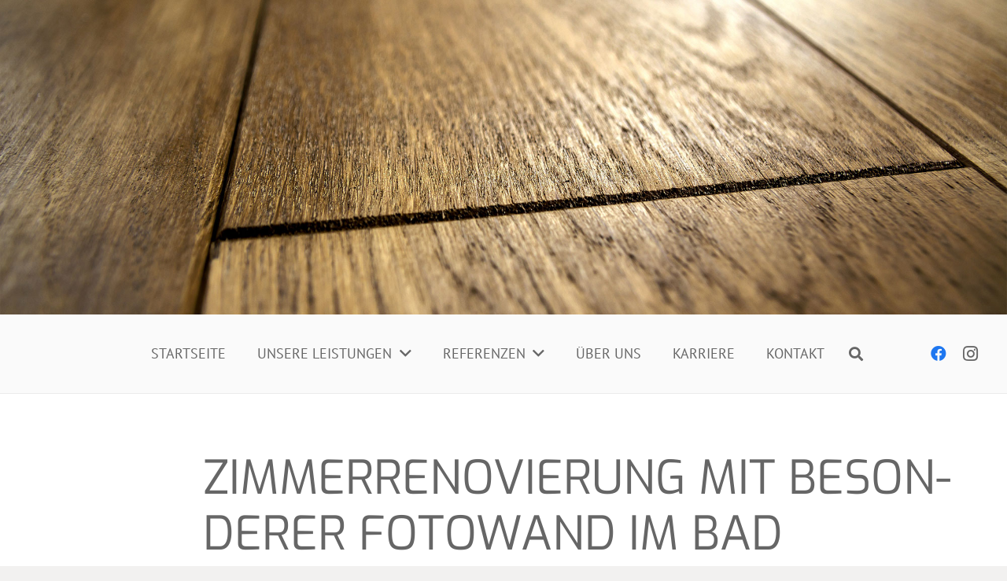

--- FILE ---
content_type: text/plain
request_url: https://www.google-analytics.com/j/collect?v=1&_v=j102&aip=1&a=1372416436&t=pageview&_s=1&dl=https%3A%2F%2Fwww.raumgestaltung-frei.de%2Fportfolio%2Fbadezimmer-mit-individueller-fototapete%2F&ul=en-us%40posix&dt=Zimmerrenovierung%20mit%20besonderer%20Fotowand%20im%20Bad%20-%20Raumgestaltung%20Frei&sr=1280x720&vp=1280x720&_u=YEBAAEABAAAAACAAI~&jid=230425881&gjid=523702406&cid=1408484780.1766784166&tid=UA-57350496-1&_gid=1477640029.1766784166&_r=1&_slc=1&gtm=45He5ca1n8152JSVLDv812051034za200zd812051034&gcd=13l3l3l3l1l1&dma=0&tag_exp=103116026~103200004~104527907~104528500~104684208~104684211~105391253~115583767~115938465~115938469~116184927~116184929~116251938~116251940&z=1379023780
body_size: -453
content:
2,cG-LWHQ4193F5